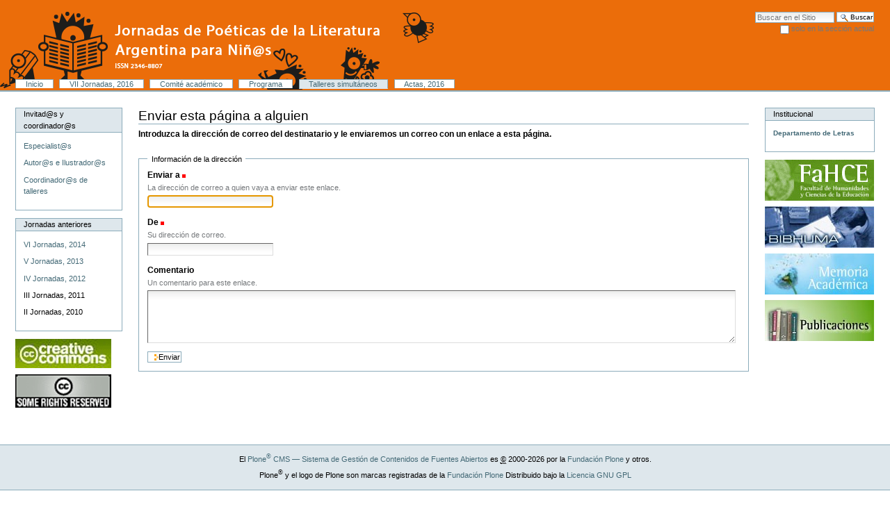

--- FILE ---
content_type: text/html;charset=utf-8
request_url: http://jornadasplan.fahce.unlp.edu.ar/talleres-simultaneos/sendto_form
body_size: 18399
content:



<!DOCTYPE html PUBLIC
  "-//W3C//DTD XHTML 1.0 Transitional//EN"
  "http://www.w3.org/TR/xhtml1/DTD/xhtml1-transitional.dtd">


<html xmlns="http://www.w3.org/1999/xhtml" xml:lang="es"
      lang="es">

  
    
    
    
    
    

  

  <head>

    <meta http-equiv="Content-Type"
          content="text/html;charset=utf-8" />

    <meta name="generator" content="Plone - http://plone.org" />

    <!-- Internet Explorer fix, forces IE8 into newest possible rendering
         engine even if it's on an intranet. This has to be defined before any
         script/style tags. -->
    <meta http-equiv="X-UA-Compatible" content="IE=edge" /> 

    
      <base href="http://jornadasplan.fahce.unlp.edu.ar/talleres-simultaneos" /><!--[if lt IE 7]></base><![endif]-->
    

    <link rel="kss-base-url" href="http://jornadasplan.fahce.unlp.edu.ar/talleres-simultaneos" />

  
  
    
    
    
      <style type="text/css">@import url(http://jornadasplan.fahce.unlp.edu.ar/portal_css/Plone%20Default/base-cachekey7801.css);</style>
    
    
    
  

  
    
    
    
      <style type="text/css" media="all">@import url(http://jornadasplan.fahce.unlp.edu.ar/portal_css/Plone%20Default/ploneCustom-cachekey9943.css);</style>
    
    
    
  


  
  
    
    
      <script type="text/javascript"
              src="http://jornadasplan.fahce.unlp.edu.ar/portal_javascripts/Plone%20Default/jquery-cachekey8198.js">
      </script>
    
    
    
  

  
    
    
      <script type="text/javascript"
              src="http://jornadasplan.fahce.unlp.edu.ar/portal_javascripts/Plone%20Default/resourcebase2-dom-fp-cachekey4619.js">
      </script>
    
    
    
  


  
  <link rel="kinetic-stylesheet" type="text/css"
        href="http://jornadasplan.fahce.unlp.edu.ar/portal_kss/Plone%20Default/at-cachekey5834.kss" />



<title>Talleres simultáneos &mdash; Jornadas de Poéticas de la Literatura Argentina para Niños</title>

    <!-- IE6 workaround CSS/JS  -->
    <!--[if lte IE 7]>
        <style type="text/css" media="all">@import url(http://jornadasplan.fahce.unlp.edu.ar/IEFixes.css);</style>
        
        <script type="text/javascript"
                src="http://jornadasplan.fahce.unlp.edu.ar/iefixes.js">
        </script>
    <![endif]-->

    <meta content="sábado 14 de mayo (con cupo de inscripción)"
          name="description" />

    

    <link rel="shortcut icon" type="image/x-icon"
          href="http://jornadasplan.fahce.unlp.edu.ar/favicon.ico" />



    <link rel="home"
          href="http://jornadasplan.fahce.unlp.edu.ar"
          title="Página de portada" />

    <link rel="contents"
          href="http://jornadasplan.fahce.unlp.edu.ar/sitemap"
          title="Mapa del Sitio" />






    <link rel="search"
          href="http://jornadasplan.fahce.unlp.edu.ar/search_form"
          title="Search this site" />



    <!-- Disable IE6 image toolbar -->
    <meta http-equiv="imagetoolbar" content="no" />
    
    
    
    <meta name="robots" content="noindex,follow" />
  

    
    

    
    

    
    

  </head>

  <body class="section-talleres-simultaneos template-sendto_form"
        dir="ltr">
    <div id="visual-portal-wrapper">

      <div id="portal-top">
        <div id="portal-header">
<p class="hiddenStructure">
  <a accesskey="2"
     href="http://jornadasplan.fahce.unlp.edu.ar/talleres-simultaneos/sendto_form#documentContent">Cambiar a contenido.</a> |

  <a accesskey="6"
     href="http://jornadasplan.fahce.unlp.edu.ar/talleres-simultaneos/sendto_form#portlet-navigation-tree">Saltar a navegación</a>
</p>

<ul id="portal-siteactions">

    <li id="siteaction-sitemap"><a
    href="http://jornadasplan.fahce.unlp.edu.ar/sitemap"
    accesskey="3" title="Mapa del Sitio">Mapa del Sitio</a></li>
    <li id="siteaction-accessibility"><a
    href="http://jornadasplan.fahce.unlp.edu.ar/accessibility-info"
    accesskey="0" title="Accesibilidad">Accesibilidad</a></li>
    <li id="siteaction-contact"><a
    href="http://jornadasplan.fahce.unlp.edu.ar/contact-info"
    accesskey="9" title="Contacto">Contacto</a></li>

</ul>

<div id="portal-searchbox">
    <form id="searchbox"
          action="http://jornadasplan.fahce.unlp.edu.ar/search">

        <div class="LSBox">

        <label for="searchGadget" class="hiddenStructure">Buscar</label>

        <input name="SearchableText" type="text" size="18"
               title="Buscar en el Sitio" accesskey="4"
               class="inputLabel" id="searchGadget" />

        <input class="searchButton" type="submit"
               value="Buscar" />
    
        <div class="searchSection">
            <input id="searchbox_currentfolder_only"
                   class="noborder" type="checkbox"
                   name="path"
                   value="/congresos/jornadasplan" />
            <label for="searchbox_currentfolder_only"
                   style="cursor: pointer">solo en la sección actual</label>
        </div>

        <div class="LSResult" id="LSResult" style=""><div class="LSShadow" id="LSShadow"></div></div>
        </div>
    </form>

    <div id="portal-advanced-search" class="hiddenStructure">
        <a href="http://jornadasplan.fahce.unlp.edu.ar/search_form"
           accesskey="5">Búsqueda Avanzada…</a>
    </div>

</div>

<a id="portal-logo" accesskey="1"
   href="http://jornadasplan.fahce.unlp.edu.ar">
    <img src="http://jornadasplan.fahce.unlp.edu.ar/logo.jpg" alt="" title="" height="77" width="391" /></a>


    <h5 class="hiddenStructure">Secciones</h5>

    <ul id="portal-globalnav">
        <li id="portaltab-index_html" class="plain"><a
    href="http://jornadasplan.fahce.unlp.edu.ar" title="">Inicio</a></li>
        <li id="portaltab-vii-jornadas-2016" class="plain"><a
    href="http://jornadasplan.fahce.unlp.edu.ar/vii-jornadas-2016"
    title="">VII Jornadas, 2016</a></li>
        <li id="portaltab-comite-academico" class="plain"><a
    href="http://jornadasplan.fahce.unlp.edu.ar/comite-academico"
    title="">Comité académico</a></li>
        <li id="portaltab-programa" class="plain"><a
    href="http://jornadasplan.fahce.unlp.edu.ar/programa"
    title="">Programa</a></li>
        <li id="portaltab-talleres-simultaneos"
            class="selected"><a
    href="http://jornadasplan.fahce.unlp.edu.ar/talleres-simultaneos"
    title="sábado 14 de mayo (con cupo de inscripción)">Talleres simultáneos</a></li>
        <li id="portaltab-actas-2016" class="plain"><a
    href="http://jornadasplan.fahce.unlp.edu.ar/actas-2016"
    title="">Actas, 2016</a></li>
    </ul>

</div>

<div id="portal-personaltools-wrapper">

<h5 class="hiddenStructure">Herramientas Personales</h5>

<ul id="portal-personaltools" class="visualInline">
   

    
        <li>
            <a href="http://jornadasplan.fahce.unlp.edu.ar/login_form">Entrar</a>
        </li>
    

</ul>
</div>


    


<div id="portal-breadcrumbs">

    <span id="breadcrumbs-you-are-here">Usted está aquí:</span>
    <a href="http://jornadasplan.fahce.unlp.edu.ar">Inicio</a>
    <span class="breadcrumbSeparator">
        &rarr;
        
    </span>
    <span dir="ltr">
        
            
            
            <span>Talleres simultáneos</span>
         
    </span>

</div>

      </div>

      <div class="visualClear" id="clear-space-before-wrapper-table"><!-- --></div>

      <table id="portal-columns">
        <tbody>
          <tr>
            
            <td id="portal-column-one">
              <div class="visualPadding">
                
                  
<div id="portletwrapper-706c6f6e652e6c656674636f6c756d6e0a636f6e746578740a2f636f6e677265736f732f6a6f726e61646173706c616e0a696e76697461642d732d792d636f6f7264696e61646f722d73"
     class="portletWrapper kssattr-portlethash-706c6f6e652e6c656674636f6c756d6e0a636f6e746578740a2f636f6e677265736f732f6a6f726e61646173706c616e0a696e76697461642d732d792d636f6f7264696e61646f722d73">
<dl class="portlet portletStaticText portlet-static-invitad-s-y-coordinador-s">

    <dt class="portletHeader">
        <span class="portletTopLeft"></span>
        <span>
           Invitad@s y coordinador@s
        </span>
        <span class="portletTopRight"></span>
    </dt>

    <dd class="portletItem odd">
        
<p><a title="Especialistas invitad@s" class="internal-link" href="especialistas-invitad-s">Especialist@s</a></p>
<p><a title="Autor@s e ilustrador@s invitad@s" class="internal-link" href="autor-s-e-ilustrador-s-invitad-s">Autor@s e Ilustrador@s</a></p>
<p><a title="Coordinador@s de talleres" class="internal-link" href="coordinador-s-de-talleres">Coordinador@s de talleres</a></p>

        
            <span class="portletBottomLeft"></span>
            <span class="portletBottomRight"></span>
        
    </dd>
    
    

</dl>
</div>

<div id="portletwrapper-706c6f6e652e6c656674636f6c756d6e0a636f6e746578740a2f636f6e677265736f732f6a6f726e61646173706c616e0a6a6f726e616461732d616e746572696f726573"
     class="portletWrapper kssattr-portlethash-706c6f6e652e6c656674636f6c756d6e0a636f6e746578740a2f636f6e677265736f732f6a6f726e61646173706c616e0a6a6f726e616461732d616e746572696f726573">
<dl class="portlet portletStaticText portlet-static-jornadas-anteriores">

    <dt class="portletHeader">
        <span class="portletTopLeft"></span>
        <span>
           Jornadas anteriores
        </span>
        <span class="portletTopRight"></span>
    </dt>

    <dd class="portletItem odd">
        
<p><a title="VI Jornadas, 2014" class="internal-link" href="vi-jornadas-2014">VI Jornadas, 2014<br /></a></p>
<p><a title="V Jornadas, 2013" class="internal-link" href="v-jornadas-2013">V Jornadas, 2013<br /></a></p>
<p><a title="IV Jornadas, 2012" class="internal-link" href="iv-jornadas-2012">IV Jornadas, 2012</a></p>
<p>III Jornadas, 2011</p>
<p>II Jornadas, 2010</p>

        
            <span class="portletBottomLeft"></span>
            <span class="portletBottomRight"></span>
        
    </dd>
    
    

</dl>
</div>

<div id="portletwrapper-706c6f6e652e6c656674636f6c756d6e0a636f6e746578740a2f636f6e677265736f732f6a6f726e61646173706c616e0a6465726563686f732d72657365727661646f73"
     class="portletWrapper kssattr-portlethash-706c6f6e652e6c656674636f6c756d6e0a636f6e746578740a2f636f6e677265736f732f6a6f726e61646173706c616e0a6465726563686f732d72657365727661646f73"><div class="portletStaticText portlet-static-derechos-reservados"> <p><a class="external-link" href="http://creativecommons.org/" target="_blank"><img class="image-inline" src="imagenes/CREATIVECOMMONS.gif/image_preview" alt="CREATIVECOMMONS.gif" /></a></p><p><a class="external-link" href="http://creativecommons.org/licenses/by-nc-nd/2.5/ar/" target="_blank"><img class="image-inline" src="imagenes/SOMERIGHTSRESERVED.gif/image_preview" alt="SOMERIGHTSRESERVED.gif" /></a></p></div>

</div>




                
                &nbsp;
              </div>
            </td>
            

            
            <td id="portal-column-content">

              
                <div class="">

                  


                  <div id="region-content" class="documentContent">

                    <span id="contentTopLeft"></span>
                    <span id="contentTopRight"></span>
                    
                    <a name="documentContent"></a>

                    

    <dl class="portalMessage info" id="kssPortalMessage" style="display:none">
        <dt>Info</dt>
        <dd></dd>
    </dl>


                    
                    <div id="viewlet-above-content"></div>

                    
                    <div id="content">
                      
                      <div>

      <h1 class="documentFirstHeading">Enviar esta página a alguien</h1>

      <p class="documentDescription">Introduzca la dirección de correo del destinatario y le enviaremos un correo con un enlace a esta página.</p>


      <form name="sendto_form" class="enableAutoFocus"
            action="http://jornadasplan.fahce.unlp.edu.ar/talleres-simultaneos/sendto_form"
            method="post" enctype="multipart/form-data">

        <fieldset>

          <legend>Información de la dirección</legend>

          <div class="field">

            <label for="send_to_address">Enviar a</label>

            <span class="fieldRequired" title="Obligatorio">(Obligatorio)</span>

                  <div class="formHelp">La dirección de correo a quien vaya a enviar este enlace.</div>

                  <div></div>

                  <input type="text" id="send_to_address"
                         name="send_to_address" size="25" />
          </div>

          <div class="field">

            <label for="send_from_address">De</label>

            <span class="fieldRequired" title="Obligatorio">(Obligatorio)</span>

                  <div class="formHelp">Su dirección de correo.</div>

                  <div></div>

                  <input type="text" id="send_from_address"
                         name="send_from_address" size="25"
                         value="" />
          </div>

          <div class="field">
            <label for="comment">Comentario</label>

            <div class="formHelp">Un comentario para este enlace.</div>

            <textarea cols="80" rows="5" id="comment"
                      name="comment"></textarea>
          </div>

          <div class="formControls">
            <input class="context" type="submit"
                   name="form.button.Send" value="Enviar" />
          </div>

          <input type="hidden" name="form.submitted" value="1" />

        </fieldset>

      </form>

    </div>
                    </div>
                    

                    
                    
                      

                    
                    

                    <span id="contentBottomLeft"></span>
                    <span id="contentBottomRight"></span>

                  </div>

                </div>

              
            </td>
            

            
            <td id="portal-column-two">
              <div class="visualPadding">
                
                  
<div id="portletwrapper-706c6f6e652e7269676874636f6c756d6e0a636f6e746578740a2f636f6e677265736f732f6a6f726e61646173706c616e0a696e737469747563696f6e616c"
     class="portletWrapper kssattr-portlethash-706c6f6e652e7269676874636f6c756d6e0a636f6e746578740a2f636f6e677265736f732f6a6f726e61646173706c616e0a696e737469747563696f6e616c">
<dl class="portlet portletStaticText portlet-static-institucional">

    <dt class="portletHeader">
        <span class="portletTopLeft"></span>
        <span>
           Institucional
        </span>
        <span class="portletTopRight"></span>
    </dt>

    <dd class="portletItem odd">
        
<p class="discreet"><a class="external-link" href="http://www.fahce.unlp.edu.ar/academica/Areas/letras"><strong>Departamento de Letras</strong></a>&nbsp;</p>

        
            <span class="portletBottomLeft"></span>
            <span class="portletBottomRight"></span>
        
    </dd>
    
    

</dl>
</div>

<div id="portletwrapper-706c6f6e652e7269676874636f6c756d6e0a636f6e746578740a2f636f6e677265736f732f6a6f726e61646173706c616e0a70617374696c6c6173"
     class="portletWrapper kssattr-portlethash-706c6f6e652e7269676874636f6c756d6e0a636f6e746578740a2f636f6e677265736f732f6a6f726e61646173706c616e0a70617374696c6c6173"><div class="portletStaticText portlet-static-pastillas"> <p><a class="external-link" href="http://www.fahce.unlp.edu.ar" target="_blank"><img class="image-inline" src="imagenes/pastilla-fahce.gif/image_preview" alt="fahce" /></a></p><p><a class="external-link" href="http://www.bibhuma.fahce.unlp.edu.ar" target="_blank"><img class="image-inline" src="imagenes/pastilla-bibhuma.jpg/image_preview" alt="bibhuma" /></a></p><p><a class="external-link" href="http://www.memoria.fahce.unlp.edu.ar" target="_blank"><img class="image-inline" src="imagenes/pastilla-memoria.jpg/image_preview" alt="memoria" /></a></p><p> <a class="external-link" href="http://www.publicaciones.fahce.unlp.edu.ar" target="_blank"><img class="image-inline" src="imagenes/pastilla-publicaciones.jpg/image_preview" alt="publicaciones" /></a></p></div>

</div>




                
                &nbsp;
              </div>
            </td>
            
          </tr>
        </tbody>
      </table>
      

      <div class="visualClear" id="clear-space-before-footer"><!-- --></div>
      
      

      

        <div id="portal-footer">

<p>
    El <a href="http://plone.org">Plone<sup>&reg;</sup> CMS — Sistema de Gestión de Contenidos de Fuentes Abiertos</a> es <acronym title="Copyright">&copy;</acronym> 2000-2026 por la <a href="http://plone.org/foundation">Fundación Plone</a> y otros.
</p>

<p>
    Plone<sup>&reg;</sup> y el logo de Plone son marcas registradas de la <a href="http://plone.org/foundation">Fundación Plone</a>

    Distribuido bajo la <a href="http://creativecommons.org/licenses/GPL/2.0/">Licencia GNU GPL</a>
</p>

</div>

  <div id="portal-colophon">
      

      

      <div class="colophonWrapper">
      <ul>
        <li>
          <a href="http://plone.org"
             title="Este sitio Plone ha sido construido usando Plone CMS, el Sistema de Gestión de Contenidos de Fuentes Abiertos. Haga clic para más información.">Hecho con Plone</a>
        </li>
        <li>
          <a href="http://validator.w3.org/check/referer"
             title="Este sitio contiene XHTML válido.">XHTML válido</a>
        </li>
        <li>
          <a href="http://jigsaw.w3.org/css-validator/check/referer?warning=no&amp;profile=css3&amp;usermedium=all"
             title="Este sitio ha sido construido con CSS válidas.">CSS válida</a>
        </li>
        <li>
          <a href="http://www.section508.gov"
             title="Este sitio cumple las Directrices de Accesibilidad, Sección 508, del Gobierno de los EE.UU.">Sección 508</a>
        </li>
        <li>
          <a href="http://www.w3.org/WAI/WCAG1AA-Conformance"
             title="Este sitio está construido conforme a las Directrices de Accesibilidad para el Contenido Web del W3C-WAI">WCAG</a>
        </li>
      </ul>
      </div>

    </div>



      

      <div class="visualClear"><!-- --></div>
    </div>
<div id="kss-spinner"><img alt=""
                           src="http://jornadasplan.fahce.unlp.edu.ar/spinner.gif" /></div>
</body>
</html>



--- FILE ---
content_type: text/css;charset=utf-8
request_url: http://jornadasplan.fahce.unlp.edu.ar/portal_css/Plone%20Default/ploneCustom-cachekey9943.css
body_size: 741
content:

/* - ploneCustom.css - */
@media all {
/* http://jornadasplan.fahce.unlp.edu.ar/portal_css/ploneCustom.css?original=1 */
/* */
/* */
/* */
/* */
/* */
#portal-header{
background:url("background.png") no-repeat left top #eb6d0a;
height:131px;
}
#portal-logo img {
border: 0 none;
margin: 2.4em 0 1em 14.6em;
padding: 0;
}
#portal-globalnav li a {
background-color: #fff;
border-color: #8CACBB;
border-style: solid solid none;
border-width: 1px;
color: #436976;
height: auto;
margin-right: 0.5em;
padding: 0 1.25em;
text-decoration: none;
text-transform: none;
}
#portal-siteactions {
display:none;
}
#portal-personaltools li a[href="http://jornadasplan.fahce.unlp.edu.ar/login_form"]{
display:none;
}
#portal-breadcrumbs{
display:none;
}
}

